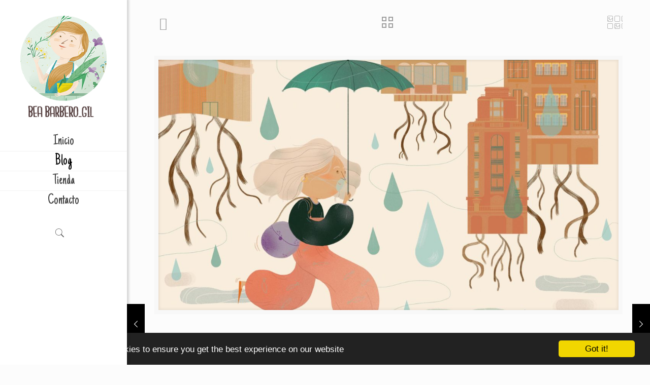

--- FILE ---
content_type: text/css
request_url: https://beabarberogil.es/wp-content/themes/betheme-child/style.css?ver=20.9.5.8
body_size: 332
content:
/*
Theme Name: W1 Creative Studio 2015 Plus
Theme URI: http://w1creative.es
Author: W1 Creative Studio
Author URI: http://w1creative.es
Description: W1 Creative Studio 2015 Plus 
Template:		betheme
Version: 		1
*/

/* Theme customization starts here
-------------------------------------------------------------- */


